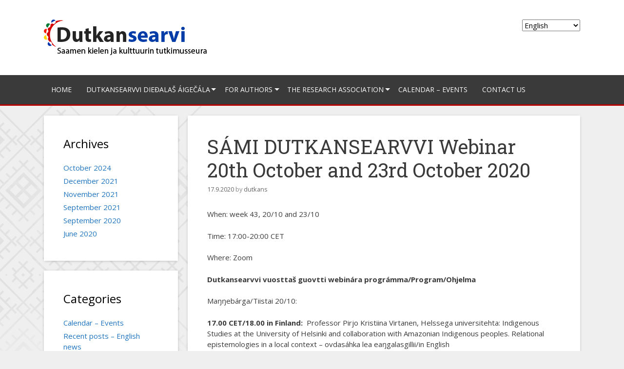

--- FILE ---
content_type: text/html; charset=UTF-8
request_url: https://www.dutkansearvi.fi/sami-dutkansearvvi-webinara-20-10-ja-23-10-copy-copy/
body_size: 14437
content:
<!DOCTYPE html>
<html lang="en-GB">
<head>
	<meta charset="UTF-8">
	<meta http-equiv="X-UA-Compatible" content="IE=edge" />
		<link rel="profile" href="http://gmpg.org/xfn/11">
	<link rel="pingback" href="https://www.dutkansearvi.fi/xmlrpc.php">
<link href='https://fonts.googleapis.com/css?family=Montserrat|Ubuntu|Roboto+Slab|Fjalla+One' rel='stylesheet' type='text/css'>
	<title>SÁMI DUTKANSEARVVI Webinar 20th October and 23rd October 2020 &#8211; Dutkansearvi</title>
<meta name='robots' content='max-image-preview:large' />
<link rel='dns-prefetch' href='//www.googletagmanager.com' />
<link rel='dns-prefetch' href='//fonts.googleapis.com' />
<link rel="alternate" type="application/rss+xml" title="Dutkansearvi &raquo; Feed" href="https://www.dutkansearvi.fi/en/feed/" />
<link rel="alternate" type="application/rss+xml" title="Dutkansearvi &raquo; Comments Feed" href="https://www.dutkansearvi.fi/en/comments/feed/" />
<link rel="alternate" title="oEmbed (JSON)" type="application/json+oembed" href="https://www.dutkansearvi.fi/wp-json/oembed/1.0/embed?url=https%3A%2F%2Fwww.dutkansearvi.fi%2Fsami-dutkansearvvi-webinara-20-10-ja-23-10-copy-copy%2F&#038;lang=en" />
<link rel="alternate" title="oEmbed (XML)" type="text/xml+oembed" href="https://www.dutkansearvi.fi/wp-json/oembed/1.0/embed?url=https%3A%2F%2Fwww.dutkansearvi.fi%2Fsami-dutkansearvvi-webinara-20-10-ja-23-10-copy-copy%2F&#038;format=xml&#038;lang=en" />
<style id='wp-img-auto-sizes-contain-inline-css' type='text/css'>
img:is([sizes=auto i],[sizes^="auto," i]){contain-intrinsic-size:3000px 1500px}
/*# sourceURL=wp-img-auto-sizes-contain-inline-css */
</style>
<link rel='stylesheet' id='generate-fonts-css' href='//fonts.googleapis.com/css?family=Open+Sans:300,300italic,regular,italic,600,600italic,700,700italic,800,800italic' type='text/css' media='all' />
<style id='wp-emoji-styles-inline-css' type='text/css'>

	img.wp-smiley, img.emoji {
		display: inline !important;
		border: none !important;
		box-shadow: none !important;
		height: 1em !important;
		width: 1em !important;
		margin: 0 0.07em !important;
		vertical-align: -0.1em !important;
		background: none !important;
		padding: 0 !important;
	}
/*# sourceURL=wp-emoji-styles-inline-css */
</style>
<style id='wp-block-library-inline-css' type='text/css'>
:root{--wp-block-synced-color:#7a00df;--wp-block-synced-color--rgb:122,0,223;--wp-bound-block-color:var(--wp-block-synced-color);--wp-editor-canvas-background:#ddd;--wp-admin-theme-color:#007cba;--wp-admin-theme-color--rgb:0,124,186;--wp-admin-theme-color-darker-10:#006ba1;--wp-admin-theme-color-darker-10--rgb:0,107,160.5;--wp-admin-theme-color-darker-20:#005a87;--wp-admin-theme-color-darker-20--rgb:0,90,135;--wp-admin-border-width-focus:2px}@media (min-resolution:192dpi){:root{--wp-admin-border-width-focus:1.5px}}.wp-element-button{cursor:pointer}:root .has-very-light-gray-background-color{background-color:#eee}:root .has-very-dark-gray-background-color{background-color:#313131}:root .has-very-light-gray-color{color:#eee}:root .has-very-dark-gray-color{color:#313131}:root .has-vivid-green-cyan-to-vivid-cyan-blue-gradient-background{background:linear-gradient(135deg,#00d084,#0693e3)}:root .has-purple-crush-gradient-background{background:linear-gradient(135deg,#34e2e4,#4721fb 50%,#ab1dfe)}:root .has-hazy-dawn-gradient-background{background:linear-gradient(135deg,#faaca8,#dad0ec)}:root .has-subdued-olive-gradient-background{background:linear-gradient(135deg,#fafae1,#67a671)}:root .has-atomic-cream-gradient-background{background:linear-gradient(135deg,#fdd79a,#004a59)}:root .has-nightshade-gradient-background{background:linear-gradient(135deg,#330968,#31cdcf)}:root .has-midnight-gradient-background{background:linear-gradient(135deg,#020381,#2874fc)}:root{--wp--preset--font-size--normal:16px;--wp--preset--font-size--huge:42px}.has-regular-font-size{font-size:1em}.has-larger-font-size{font-size:2.625em}.has-normal-font-size{font-size:var(--wp--preset--font-size--normal)}.has-huge-font-size{font-size:var(--wp--preset--font-size--huge)}.has-text-align-center{text-align:center}.has-text-align-left{text-align:left}.has-text-align-right{text-align:right}.has-fit-text{white-space:nowrap!important}#end-resizable-editor-section{display:none}.aligncenter{clear:both}.items-justified-left{justify-content:flex-start}.items-justified-center{justify-content:center}.items-justified-right{justify-content:flex-end}.items-justified-space-between{justify-content:space-between}.screen-reader-text{border:0;clip-path:inset(50%);height:1px;margin:-1px;overflow:hidden;padding:0;position:absolute;width:1px;word-wrap:normal!important}.screen-reader-text:focus{background-color:#ddd;clip-path:none;color:#444;display:block;font-size:1em;height:auto;left:5px;line-height:normal;padding:15px 23px 14px;text-decoration:none;top:5px;width:auto;z-index:100000}html :where(.has-border-color){border-style:solid}html :where([style*=border-top-color]){border-top-style:solid}html :where([style*=border-right-color]){border-right-style:solid}html :where([style*=border-bottom-color]){border-bottom-style:solid}html :where([style*=border-left-color]){border-left-style:solid}html :where([style*=border-width]){border-style:solid}html :where([style*=border-top-width]){border-top-style:solid}html :where([style*=border-right-width]){border-right-style:solid}html :where([style*=border-bottom-width]){border-bottom-style:solid}html :where([style*=border-left-width]){border-left-style:solid}html :where(img[class*=wp-image-]){height:auto;max-width:100%}:where(figure){margin:0 0 1em}html :where(.is-position-sticky){--wp-admin--admin-bar--position-offset:var(--wp-admin--admin-bar--height,0px)}@media screen and (max-width:600px){html :where(.is-position-sticky){--wp-admin--admin-bar--position-offset:0px}}

/*# sourceURL=wp-block-library-inline-css */
</style><style id='wp-block-paragraph-inline-css' type='text/css'>
.is-small-text{font-size:.875em}.is-regular-text{font-size:1em}.is-large-text{font-size:2.25em}.is-larger-text{font-size:3em}.has-drop-cap:not(:focus):first-letter{float:left;font-size:8.4em;font-style:normal;font-weight:100;line-height:.68;margin:.05em .1em 0 0;text-transform:uppercase}body.rtl .has-drop-cap:not(:focus):first-letter{float:none;margin-left:.1em}p.has-drop-cap.has-background{overflow:hidden}:root :where(p.has-background){padding:1.25em 2.375em}:where(p.has-text-color:not(.has-link-color)) a{color:inherit}p.has-text-align-left[style*="writing-mode:vertical-lr"],p.has-text-align-right[style*="writing-mode:vertical-rl"]{rotate:180deg}
/*# sourceURL=https://www.dutkansearvi.fi/wp-includes/blocks/paragraph/style.min.css */
</style>
<style id='global-styles-inline-css' type='text/css'>
:root{--wp--preset--aspect-ratio--square: 1;--wp--preset--aspect-ratio--4-3: 4/3;--wp--preset--aspect-ratio--3-4: 3/4;--wp--preset--aspect-ratio--3-2: 3/2;--wp--preset--aspect-ratio--2-3: 2/3;--wp--preset--aspect-ratio--16-9: 16/9;--wp--preset--aspect-ratio--9-16: 9/16;--wp--preset--color--black: #000000;--wp--preset--color--cyan-bluish-gray: #abb8c3;--wp--preset--color--white: #ffffff;--wp--preset--color--pale-pink: #f78da7;--wp--preset--color--vivid-red: #cf2e2e;--wp--preset--color--luminous-vivid-orange: #ff6900;--wp--preset--color--luminous-vivid-amber: #fcb900;--wp--preset--color--light-green-cyan: #7bdcb5;--wp--preset--color--vivid-green-cyan: #00d084;--wp--preset--color--pale-cyan-blue: #8ed1fc;--wp--preset--color--vivid-cyan-blue: #0693e3;--wp--preset--color--vivid-purple: #9b51e0;--wp--preset--gradient--vivid-cyan-blue-to-vivid-purple: linear-gradient(135deg,rgb(6,147,227) 0%,rgb(155,81,224) 100%);--wp--preset--gradient--light-green-cyan-to-vivid-green-cyan: linear-gradient(135deg,rgb(122,220,180) 0%,rgb(0,208,130) 100%);--wp--preset--gradient--luminous-vivid-amber-to-luminous-vivid-orange: linear-gradient(135deg,rgb(252,185,0) 0%,rgb(255,105,0) 100%);--wp--preset--gradient--luminous-vivid-orange-to-vivid-red: linear-gradient(135deg,rgb(255,105,0) 0%,rgb(207,46,46) 100%);--wp--preset--gradient--very-light-gray-to-cyan-bluish-gray: linear-gradient(135deg,rgb(238,238,238) 0%,rgb(169,184,195) 100%);--wp--preset--gradient--cool-to-warm-spectrum: linear-gradient(135deg,rgb(74,234,220) 0%,rgb(151,120,209) 20%,rgb(207,42,186) 40%,rgb(238,44,130) 60%,rgb(251,105,98) 80%,rgb(254,248,76) 100%);--wp--preset--gradient--blush-light-purple: linear-gradient(135deg,rgb(255,206,236) 0%,rgb(152,150,240) 100%);--wp--preset--gradient--blush-bordeaux: linear-gradient(135deg,rgb(254,205,165) 0%,rgb(254,45,45) 50%,rgb(107,0,62) 100%);--wp--preset--gradient--luminous-dusk: linear-gradient(135deg,rgb(255,203,112) 0%,rgb(199,81,192) 50%,rgb(65,88,208) 100%);--wp--preset--gradient--pale-ocean: linear-gradient(135deg,rgb(255,245,203) 0%,rgb(182,227,212) 50%,rgb(51,167,181) 100%);--wp--preset--gradient--electric-grass: linear-gradient(135deg,rgb(202,248,128) 0%,rgb(113,206,126) 100%);--wp--preset--gradient--midnight: linear-gradient(135deg,rgb(2,3,129) 0%,rgb(40,116,252) 100%);--wp--preset--font-size--small: 13px;--wp--preset--font-size--medium: 20px;--wp--preset--font-size--large: 36px;--wp--preset--font-size--x-large: 42px;--wp--preset--spacing--20: 0.44rem;--wp--preset--spacing--30: 0.67rem;--wp--preset--spacing--40: 1rem;--wp--preset--spacing--50: 1.5rem;--wp--preset--spacing--60: 2.25rem;--wp--preset--spacing--70: 3.38rem;--wp--preset--spacing--80: 5.06rem;--wp--preset--shadow--natural: 6px 6px 9px rgba(0, 0, 0, 0.2);--wp--preset--shadow--deep: 12px 12px 50px rgba(0, 0, 0, 0.4);--wp--preset--shadow--sharp: 6px 6px 0px rgba(0, 0, 0, 0.2);--wp--preset--shadow--outlined: 6px 6px 0px -3px rgb(255, 255, 255), 6px 6px rgb(0, 0, 0);--wp--preset--shadow--crisp: 6px 6px 0px rgb(0, 0, 0);}:where(.is-layout-flex){gap: 0.5em;}:where(.is-layout-grid){gap: 0.5em;}body .is-layout-flex{display: flex;}.is-layout-flex{flex-wrap: wrap;align-items: center;}.is-layout-flex > :is(*, div){margin: 0;}body .is-layout-grid{display: grid;}.is-layout-grid > :is(*, div){margin: 0;}:where(.wp-block-columns.is-layout-flex){gap: 2em;}:where(.wp-block-columns.is-layout-grid){gap: 2em;}:where(.wp-block-post-template.is-layout-flex){gap: 1.25em;}:where(.wp-block-post-template.is-layout-grid){gap: 1.25em;}.has-black-color{color: var(--wp--preset--color--black) !important;}.has-cyan-bluish-gray-color{color: var(--wp--preset--color--cyan-bluish-gray) !important;}.has-white-color{color: var(--wp--preset--color--white) !important;}.has-pale-pink-color{color: var(--wp--preset--color--pale-pink) !important;}.has-vivid-red-color{color: var(--wp--preset--color--vivid-red) !important;}.has-luminous-vivid-orange-color{color: var(--wp--preset--color--luminous-vivid-orange) !important;}.has-luminous-vivid-amber-color{color: var(--wp--preset--color--luminous-vivid-amber) !important;}.has-light-green-cyan-color{color: var(--wp--preset--color--light-green-cyan) !important;}.has-vivid-green-cyan-color{color: var(--wp--preset--color--vivid-green-cyan) !important;}.has-pale-cyan-blue-color{color: var(--wp--preset--color--pale-cyan-blue) !important;}.has-vivid-cyan-blue-color{color: var(--wp--preset--color--vivid-cyan-blue) !important;}.has-vivid-purple-color{color: var(--wp--preset--color--vivid-purple) !important;}.has-black-background-color{background-color: var(--wp--preset--color--black) !important;}.has-cyan-bluish-gray-background-color{background-color: var(--wp--preset--color--cyan-bluish-gray) !important;}.has-white-background-color{background-color: var(--wp--preset--color--white) !important;}.has-pale-pink-background-color{background-color: var(--wp--preset--color--pale-pink) !important;}.has-vivid-red-background-color{background-color: var(--wp--preset--color--vivid-red) !important;}.has-luminous-vivid-orange-background-color{background-color: var(--wp--preset--color--luminous-vivid-orange) !important;}.has-luminous-vivid-amber-background-color{background-color: var(--wp--preset--color--luminous-vivid-amber) !important;}.has-light-green-cyan-background-color{background-color: var(--wp--preset--color--light-green-cyan) !important;}.has-vivid-green-cyan-background-color{background-color: var(--wp--preset--color--vivid-green-cyan) !important;}.has-pale-cyan-blue-background-color{background-color: var(--wp--preset--color--pale-cyan-blue) !important;}.has-vivid-cyan-blue-background-color{background-color: var(--wp--preset--color--vivid-cyan-blue) !important;}.has-vivid-purple-background-color{background-color: var(--wp--preset--color--vivid-purple) !important;}.has-black-border-color{border-color: var(--wp--preset--color--black) !important;}.has-cyan-bluish-gray-border-color{border-color: var(--wp--preset--color--cyan-bluish-gray) !important;}.has-white-border-color{border-color: var(--wp--preset--color--white) !important;}.has-pale-pink-border-color{border-color: var(--wp--preset--color--pale-pink) !important;}.has-vivid-red-border-color{border-color: var(--wp--preset--color--vivid-red) !important;}.has-luminous-vivid-orange-border-color{border-color: var(--wp--preset--color--luminous-vivid-orange) !important;}.has-luminous-vivid-amber-border-color{border-color: var(--wp--preset--color--luminous-vivid-amber) !important;}.has-light-green-cyan-border-color{border-color: var(--wp--preset--color--light-green-cyan) !important;}.has-vivid-green-cyan-border-color{border-color: var(--wp--preset--color--vivid-green-cyan) !important;}.has-pale-cyan-blue-border-color{border-color: var(--wp--preset--color--pale-cyan-blue) !important;}.has-vivid-cyan-blue-border-color{border-color: var(--wp--preset--color--vivid-cyan-blue) !important;}.has-vivid-purple-border-color{border-color: var(--wp--preset--color--vivid-purple) !important;}.has-vivid-cyan-blue-to-vivid-purple-gradient-background{background: var(--wp--preset--gradient--vivid-cyan-blue-to-vivid-purple) !important;}.has-light-green-cyan-to-vivid-green-cyan-gradient-background{background: var(--wp--preset--gradient--light-green-cyan-to-vivid-green-cyan) !important;}.has-luminous-vivid-amber-to-luminous-vivid-orange-gradient-background{background: var(--wp--preset--gradient--luminous-vivid-amber-to-luminous-vivid-orange) !important;}.has-luminous-vivid-orange-to-vivid-red-gradient-background{background: var(--wp--preset--gradient--luminous-vivid-orange-to-vivid-red) !important;}.has-very-light-gray-to-cyan-bluish-gray-gradient-background{background: var(--wp--preset--gradient--very-light-gray-to-cyan-bluish-gray) !important;}.has-cool-to-warm-spectrum-gradient-background{background: var(--wp--preset--gradient--cool-to-warm-spectrum) !important;}.has-blush-light-purple-gradient-background{background: var(--wp--preset--gradient--blush-light-purple) !important;}.has-blush-bordeaux-gradient-background{background: var(--wp--preset--gradient--blush-bordeaux) !important;}.has-luminous-dusk-gradient-background{background: var(--wp--preset--gradient--luminous-dusk) !important;}.has-pale-ocean-gradient-background{background: var(--wp--preset--gradient--pale-ocean) !important;}.has-electric-grass-gradient-background{background: var(--wp--preset--gradient--electric-grass) !important;}.has-midnight-gradient-background{background: var(--wp--preset--gradient--midnight) !important;}.has-small-font-size{font-size: var(--wp--preset--font-size--small) !important;}.has-medium-font-size{font-size: var(--wp--preset--font-size--medium) !important;}.has-large-font-size{font-size: var(--wp--preset--font-size--large) !important;}.has-x-large-font-size{font-size: var(--wp--preset--font-size--x-large) !important;}
/*# sourceURL=global-styles-inline-css */
</style>

<style id='classic-theme-styles-inline-css' type='text/css'>
/*! This file is auto-generated */
.wp-block-button__link{color:#fff;background-color:#32373c;border-radius:9999px;box-shadow:none;text-decoration:none;padding:calc(.667em + 2px) calc(1.333em + 2px);font-size:1.125em}.wp-block-file__button{background:#32373c;color:#fff;text-decoration:none}
/*# sourceURL=/wp-includes/css/classic-themes.min.css */
</style>
<link rel='stylesheet' id='sp-news-public-css' href='https://www.dutkansearvi.fi/wp-content/plugins/sp-news-and-widget/assets/css/wpnw-public.css?ver=1.0.1443172289' type='text/css' media='all' />
<link rel='stylesheet' id='uab-frontend-style-css' href='https://www.dutkansearvi.fi/wp-content/plugins/ultimate-author-box-lite/css/frontend.css?ver=1.0.1443172289' type='text/css' media='all' />
<link rel='stylesheet' id='uab-frontend-responsive-style-css' href='https://www.dutkansearvi.fi/wp-content/plugins/ultimate-author-box-lite/css/uab-responsive.css?ver=1.0.1443172289' type='text/css' media='all' />
<link rel='stylesheet' id='uab-fontawesome-css' href='https://www.dutkansearvi.fi/wp-content/plugins/ultimate-author-box-lite/css/font-awesome.min.css?ver=1.0.1443172289' type='text/css' media='all' />
<link rel='stylesheet' id='google-fonts-css' href='//fonts.googleapis.com/css?family=Amatic+SC%7CMerriweather%7CRoboto+Slab%7CMontserrat%7CLato%7CItalianno%7CPT+Sans%7CPT+Sans+Narrow%7CRaleway%7CCrafty+Girls%7CRoboto%7COpen+Sans%7CSchoolbell%7CGreat+Vibes%7CDroid+Sans%7CPoppins%7COswald%7CVarela+Round%7CRoboto+Condensed%7CFira+Sans%7CLora%7CSignika%7CCabin%7CArimo%7CDroid+Serif%7CArvo%7CRubik&#038;ver=6.9' type='text/css' media='all' />
<link rel='stylesheet' id='megamenu-css' href='https://www.dutkansearvi.fi/wp-content/uploads/maxmegamenu/style_en_gb.css?ver=1.0.1443172289' type='text/css' media='all' />
<link rel='stylesheet' id='dashicons-css' href='https://www.dutkansearvi.fi/wp-includes/css/dashicons.min.css?ver=1.0.1443172289' type='text/css' media='all' />
<link rel='stylesheet' id='chld_thm_cfg_parent-css' href='https://www.dutkansearvi.fi/wp-content/themes/generatepress/style.css?ver=1.0.1443172289' type='text/css' media='all' />
<link rel='stylesheet' id='generate-style-grid-css' href='https://www.dutkansearvi.fi/wp-content/themes/generatepress/css/unsemantic-grid.min.css?ver=1.0.1443172289' type='text/css' media='all' />
<link rel='stylesheet' id='generate-style-css' href='https://www.dutkansearvi.fi/wp-content/themes/generatepress/style.css?ver=1.0.1443172289' type='text/css' media='all' />
<style id='generate-style-inline-css' type='text/css'>
body {background-color: #efefef; color: #3a3a3a; }a, a:visited {color: #1e73be; text-decoration: none; }a:hover, a:focus, a:active {color: #000000; }body .grid-container {max-width: 1100px; }
body, button, input, select, textarea {font-family: "Open Sans", sans-serif; font-weight: normal; text-transform: none; font-size: 15px; }.main-title {font-family: inherit; font-weight: bold; text-transform: none; font-size: 45px; }.site-description {font-family: inherit; font-weight: normal; text-transform: none; font-size: 15px; }.main-navigation a, .menu-toggle {font-family: inherit; font-weight: normal; text-transform: none; font-size: 15px; }.main-navigation .main-nav ul ul li a {font-size: 14px; }.widget-title {font-family: inherit; font-weight: normal; text-transform: none; font-size: 20px; }.sidebar .widget, .footer-widgets .widget {font-size: 17px; }h1 {font-family: inherit; font-weight: 300; text-transform: none; font-size: 40px; }h2 {font-family: inherit; font-weight: 300; text-transform: none; font-size: 30px; }h3 {font-family: inherit; font-weight: normal; text-transform: none; font-size: 20px; }
.site-header {background-color: #FFFFFF; color: #3a3a3a; }.site-header a,.site-header a:visited {color: #3a3a3a; }.main-title a,.main-title a:hover,.main-title a:visited {color: #222222; }.site-description {color: #999999; }.main-navigation,  .main-navigation ul ul {background-color: #222222; }.navigation-search input[type="search"],.navigation-search input[type="search"]:active {color: #3f3f3f; background-color: #3f3f3f; }.navigation-search input[type="search"]:focus {color: #FFFFFF; background-color: #3f3f3f; }.main-navigation ul ul {background-color: #3f3f3f; }.main-navigation .main-nav ul li a,.menu-toggle {color: #FFFFFF; }button.menu-toggle:hover,button.menu-toggle:active,button.menu-toggle:focus {color: #FFFFFF; }.main-navigation .main-nav ul ul li a {color: #FFFFFF; }.main-navigation .main-nav ul li > a:hover, .main-navigation .main-nav ul li.sfHover > a {color: #FFFFFF; background-color: #3f3f3f; }.main-navigation .main-nav ul ul li > a:hover, .main-navigation .main-nav ul ul li.sfHover > a {color: #FFFFFF; background-color: #4f4f4f; }.main-navigation .main-nav ul .current-menu-item > a, .main-navigation .main-nav ul .current-menu-parent > a, .main-navigation .main-nav ul .current-menu-ancestor > a, .main-navigation .main-nav ul .current_page_item > a, .main-navigation .main-nav ul .current_page_parent > a, .main-navigation .main-nav ul .current_page_ancestor > a {color: #FFFFFF; background-color: #3f3f3f; }.main-navigation .main-nav ul .current-menu-item > a:hover, .main-navigation .main-nav ul .current-menu-parent > a:hover, .main-navigation .main-nav ul .current-menu-ancestor > a:hover, .main-navigation .main-nav ul .current_page_item > a:hover, .main-navigation .main-nav ul .current_page_parent > a:hover, .main-navigation .main-nav ul .current_page_ancestor > a:hover, .main-navigation .main-nav ul .current-menu-item.sfHover > a, .main-navigation .main-nav ul .current-menu-parent.sfHover > a, .main-navigation .main-nav ul .current-menu-ancestor.sfHover > a, .main-navigation .main-nav ul .current_page_item.sfHover > a, .main-navigation .main-nav ul .current_page_parent.sfHover > a, .main-navigation .main-nav ul .current_page_ancestor.sfHover > a {color: #FFFFFF; background-color: #3f3f3f; }.main-navigation .main-nav ul ul .current-menu-item > a, .main-navigation .main-nav ul ul .current-menu-parent > a, .main-navigation .main-nav ul ul .current-menu-ancestor > a, .main-navigation .main-nav ul ul .current_page_item > a, .main-navigation .main-nav ul ul .current_page_parent > a, .main-navigation .main-nav ul ul .current_page_ancestor > a {color: #FFFFFF; background-color: #4f4f4f; }.main-navigation .main-nav ul ul .current-menu-item > a:hover, .main-navigation .main-nav ul ul .current-menu-parent > a:hover, .main-navigation .main-nav ul ul .current-menu-ancestor > a:hover, .main-navigation .main-nav ul ul .current_page_item > a:hover, .main-navigation .main-nav ul ul .current_page_parent > a:hover, .main-navigation .main-nav ul ul .current_page_ancestor > a:hover,.main-navigation .main-nav ul ul .current-menu-item.sfHover > a, .main-navigation .main-nav ul ul .current-menu-parent.sfHover > a, .main-navigation .main-nav ul ul .current-menu-ancestor.sfHover > a, .main-navigation .main-nav ul ul .current_page_item.sfHover > a, .main-navigation .main-nav ul ul .current_page_parent.sfHover > a, .main-navigation .main-nav ul ul .current_page_ancestor.sfHover > a {color: #FFFFFF; background-color: #4f4f4f; }.inside-article, .comments-area, .page-header,.one-container .container,.paging-navigation,.inside-page-header {background-color: #FFFFFF; }.entry-meta {color: #888888; }.entry-meta a, .entry-meta a:visited {color: #666666; }.entry-meta a:hover {color: #1E73BE; }.sidebar .widget {background-color: #FFFFFF; }.sidebar .widget .widget-title {color: #000000; }.footer-widgets {background-color: #FFFFFF; }.footer-widgets a, .footer-widgets a:visited {color: #1e73be; }.footer-widgets a:hover {color: #000000; }.footer-widgets .widget-title {color: #000000; }.site-info {background-color: #222222; color: #ffffff; }.site-info a, .site-info a:visited {color: #ffffff; }.site-info a:hover {color: #606060; }input[type="text"], input[type="email"], input[type="url"], input[type="password"], input[type="search"], textarea {background-color: #FAFAFA; border-color: #CCCCCC; color: #666666; }input[type="text"]:focus, input[type="email"]:focus, input[type="url"]:focus, input[type="password"]:focus, input[type="search"]:focus, textarea:focus {background-color: #FFFFFF; color: #666666; border-color: #BFBFBF; }button, html input[type="button"], input[type="reset"], input[type="submit"],.button,.button:visited {background-color: #666666; color: #FFFFFF; }button:hover, html input[type="button"]:hover, input[type="reset"]:hover, input[type="submit"]:hover,.button:hover,button:focus, html input[type="button"]:focus, input[type="reset"]:focus, input[type="submit"]:focus,.button:focus,button:active, html input[type="button"]:active, input[type="reset"]:active, input[type="submit"]:active,.button:active {background-color: #3F3F3F; color: #FFFFFF; }
.inside-header {padding-top: 40px; padding-right: 40px; padding-bottom: 40px; padding-left: 40px; }.separate-containers .inside-article, .separate-containers .comments-area, .separate-containers .page-header, .separate-containers .paging-navigation, .one-container .site-content {padding-top: 40px; padding-right: 40px; padding-bottom: 40px; padding-left: 40px; }.ignore-x-spacing {margin-right: -40px; margin-bottom: 40px; margin-left: -40px; }.ignore-xy-spacing {margin-top: -40px; margin-right: -40px; margin-bottom: 40px; margin-left: -40px; }.main-navigation .main-nav ul li a,			.menu-toggle,			.menu-toggle .search-item a,			.menu-toggle .search-item-disabled a {padding-left: 20px; padding-right: 20px; line-height: 60px; }.nav-float-right .main-navigation .main-nav ul li a {line-height: 60px; }.main-navigation .main-nav ul ul li a {padding-left: 20px; padding-right: 20px; padding-top: 10px; padding-bottom: 10px; }.main-navigation ul ul {top: 60px; }.navigation-search {height: 60px; line-height: 0px; }.navigation-search input {height: 60px; line-height: 0px; }.separate-containers .widget-area .widget {padding-top: 40px; padding-right: 40px; padding-bottom: 40px; padding-left: 40px; }.footer-widgets {padding-top: 40px; padding-right: 0px; padding-bottom: 40px; padding-left: 0px; }.site-info {padding-top: 20px; padding-right: 0px; padding-bottom: 20px; padding-left: 0px; }.right-sidebar.separate-containers .site-main {margin-top: 20px; margin-right: 20px; margin-bottom: 20px; margin-left: 0px; padding: 0px; }.left-sidebar.separate-containers .site-main {margin-top: 20px; margin-right: 0px; margin-bottom: 20px; margin-left: 20px; padding: 0px; }.both-sidebars.separate-containers .site-main {margin: 20px; padding: 0px; }.both-right.separate-containers .site-main {margin-top: 20px; margin-right: 20px; margin-bottom: 20px; margin-left: 0px; padding: 0px; }.separate-containers .site-main {margin-top: 20px; margin-bottom: 20px; padding: 0px; }.separate-containers .page-header-image, .separate-containers .page-header-content, .separate-containers .page-header-image-single, .separate-containers .page-header-content-single {margin-top: 20px; }.both-left.separate-containers .site-main {margin-top: 20px; margin-right: 0px; margin-bottom: 20px; margin-left: 20px; padding: 0px; }.separate-containers .inside-right-sidebar, .inside-left-sidebar {margin-top: 20px; margin-bottom: 20px; padding-top: 0px; padding-bottom: 0px; }.separate-containers .widget, .separate-containers .hentry, .separate-containers .page-header, .widget-area .main-navigation {margin-bottom: 20px; }.both-left.separate-containers .inside-left-sidebar {margin-right: 10px; padding-right: 0px; }.both-left.separate-containers .inside-right-sidebar {margin-left: 10px; padding-left: 0px; }.both-right.separate-containers .inside-left-sidebar {margin-right: 10px; padding-right: 0px; }.both-right.separate-containers .inside-right-sidebar {margin-left: 10px; padding-left: 0px; }
/*# sourceURL=generate-style-inline-css */
</style>
<link rel='stylesheet' id='generate-mobile-style-css' href='https://www.dutkansearvi.fi/wp-content/themes/generatepress/css/mobile.css?ver=1.0.1443172289' type='text/css' media='all' />
<link rel='stylesheet' id='generate-child-css' href='https://www.dutkansearvi.fi/wp-content/themes/dutkansearvi/style.css?ver=1.0.1443172289' type='text/css' media='all' />
<link rel='stylesheet' id='superfish-css' href='https://www.dutkansearvi.fi/wp-content/themes/generatepress/css/superfish.css?ver=1.0.1443172289' type='text/css' media='all' />
<link rel='stylesheet' id='fontawesome-css' href='https://www.dutkansearvi.fi/wp-content/themes/generatepress/css/font-awesome.min.css?ver=1.0.1443172289' type='text/css' media='all' />
<script type="text/javascript" src="https://www.dutkansearvi.fi/wp-includes/js/jquery/jquery.min.js?ver=3.7.1" id="jquery-core-js"></script>
<script type="text/javascript" src="https://www.dutkansearvi.fi/wp-includes/js/jquery/jquery-migrate.min.js?ver=3.4.1" id="jquery-migrate-js"></script>
<script type="text/javascript" src="https://www.dutkansearvi.fi/wp-content/plugins/ultimate-author-box-lite/js/frontend.js?ver=1.1.4" id="uab-frontend-script-js"></script>

<!-- Google tag (gtag.js) snippet added by Site Kit -->
<!-- Google Analytics snippet added by Site Kit -->
<script type="text/javascript" src="https://www.googletagmanager.com/gtag/js?id=GT-WKPDW3H" id="google_gtagjs-js" async></script>
<script type="text/javascript" id="google_gtagjs-js-after">
/* <![CDATA[ */
window.dataLayer = window.dataLayer || [];function gtag(){dataLayer.push(arguments);}
gtag("set","linker",{"domains":["www.dutkansearvi.fi"]});
gtag("js", new Date());
gtag("set", "developer_id.dZTNiMT", true);
gtag("config", "GT-WKPDW3H");
//# sourceURL=google_gtagjs-js-after
/* ]]> */
</script>
<link rel="https://api.w.org/" href="https://www.dutkansearvi.fi/wp-json/" /><link rel="alternate" title="JSON" type="application/json" href="https://www.dutkansearvi.fi/wp-json/wp/v2/posts/1701" /><link rel="EditURI" type="application/rsd+xml" title="RSD" href="https://www.dutkansearvi.fi/xmlrpc.php?rsd" />
<meta name="generator" content="WordPress 6.9" />
<link rel="canonical" href="https://www.dutkansearvi.fi/sami-dutkansearvvi-webinara-20-10-ja-23-10-copy-copy/" />
<link rel='shortlink' href='https://www.dutkansearvi.fi/?p=1701' />
<style>
		#category-posts-11-internal ul {padding: 0;}
#category-posts-11-internal .cat-post-item img {max-width: initial; max-height: initial; margin: initial;}
#category-posts-11-internal .cat-post-author {margin-bottom: 0;}
#category-posts-11-internal .cat-post-thumbnail {margin: 5px 10px 5px 0;}
#category-posts-11-internal .cat-post-item:before {content: ""; clear: both;}
#category-posts-11-internal .cat-post-excerpt-more {display: inline-block;}
#category-posts-11-internal .cat-post-item {list-style: none; margin: 3px 0 10px; padding: 3px 0;}
#category-posts-11-internal .cat-post-current .cat-post-title {font-weight: bold; text-transform: uppercase;}
#category-posts-11-internal [class*=cat-post-tax] {font-size: 0.85em;}
#category-posts-11-internal [class*=cat-post-tax] * {display:inline-block;}
#category-posts-11-internal .cat-post-item:after {content: ""; display: table;	clear: both;}
#category-posts-11-internal .cat-post-item .cat-post-title {overflow: hidden;text-overflow: ellipsis;white-space: initial;display: -webkit-box;-webkit-line-clamp: 2;-webkit-box-orient: vertical;padding-bottom: 0 !important;}
#category-posts-11-internal .cpwp-wrap-text p {display: inline;}
#category-posts-11-internal .cat-post-item .cpwp-wrap-text {overflow: hidden;text-overflow: ellipsis;white-space: initial;display: -webkit-box;-webkit-line-clamp: 0;-webkit-box-orient: vertical;padding-bottom: 0 !important;}
#category-posts-11-internal p.cpwp-excerpt-text {min-width: 120px;}
#category-posts-11-internal .cat-post-item:after {content: ""; display: table;	clear: both;}
#category-posts-11-internal .cat-post-thumbnail {display:block; float:left; margin:5px 10px 5px 0;}
#category-posts-11-internal .cat-post-crop {overflow:hidden;display:block;}
#category-posts-11-internal p {margin:5px 0 0 0}
#category-posts-11-internal li > div {margin:5px 0 0 0; clear:both;}
#category-posts-11-internal .dashicons {vertical-align:middle;}
#category-posts-12-internal ul {padding: 0;}
#category-posts-12-internal .cat-post-item img {max-width: initial; max-height: initial; margin: initial;}
#category-posts-12-internal .cat-post-author {margin-bottom: 0;}
#category-posts-12-internal .cat-post-thumbnail {margin: 5px 10px 5px 0;}
#category-posts-12-internal .cat-post-item:before {content: ""; clear: both;}
#category-posts-12-internal .cat-post-excerpt-more {display: inline-block;}
#category-posts-12-internal .cat-post-item {list-style: none; margin: 3px 0 10px; padding: 3px 0;}
#category-posts-12-internal .cat-post-current .cat-post-title {font-weight: bold; text-transform: uppercase;}
#category-posts-12-internal [class*=cat-post-tax] {font-size: 0.85em;}
#category-posts-12-internal [class*=cat-post-tax] * {display:inline-block;}
#category-posts-12-internal .cat-post-item:after {content: ""; display: table;	clear: both;}
#category-posts-12-internal .cat-post-item .cat-post-title {overflow: hidden;text-overflow: ellipsis;white-space: initial;display: -webkit-box;-webkit-line-clamp: 2;-webkit-box-orient: vertical;padding-bottom: 0 !important;}
#category-posts-12-internal .cat-post-item:after {content: ""; display: table;	clear: both;}
#category-posts-12-internal .cat-post-thumbnail {display:block; float:left; margin:5px 10px 5px 0;}
#category-posts-12-internal .cat-post-crop {overflow:hidden;display:block;}
#category-posts-12-internal p {margin:5px 0 0 0}
#category-posts-12-internal li > div {margin:5px 0 0 0; clear:both;}
#category-posts-12-internal .dashicons {vertical-align:middle;}
#category-posts-12-internal .cat-post-thumbnail .cat-post-crop img {height: 150px;}
#category-posts-12-internal .cat-post-thumbnail .cat-post-crop img {width: 150px;}
#category-posts-12-internal .cat-post-thumbnail .cat-post-crop img {object-fit: cover; max-width: 100%; display: block;}
#category-posts-12-internal .cat-post-thumbnail .cat-post-crop-not-supported img {width: 100%;}
#category-posts-12-internal .cat-post-thumbnail {max-width:100%;}
#category-posts-12-internal .cat-post-item img {margin: initial;}
</style>
		<meta name="generator" content="Site Kit by Google 1.168.0" /><meta name="viewport" content="width=device-width, initial-scale=1">	<!--[if lt IE 9]>
		<link rel="stylesheet" href="https://www.dutkansearvi.fi/wp-content/themes/generatepress/css/ie.min.css" />
		<script src="https://www.dutkansearvi.fi/wp-content/themes/generatepress/js/html5shiv.js"></script>
	<![endif]-->

<!-- Dynamic Widgets by QURL loaded - http://www.dynamic-widgets.com //-->
		<style type="text/css" id="wp-custom-css">
			h1.entry-title {word-break:normal !important;}		</style>
		<style type="text/css">/** Mega Menu CSS: fs **/</style>
</head>

<body itemtype="http://schema.org/WebPage" itemscope="itemscope" class="wp-singular post-template-default single single-post postid-1701 single-format-standard wp-theme-generatepress wp-child-theme-dutkansearvi left-sidebar nav-below-header fluid-header separate-containers active-footer-widgets-2  nav-aligned-left header-aligned-left group-blog">
		<a class="screen-reader-text skip-link" href="#content" title="Skip to content">Skip to content</a>
	<header itemtype="http://schema.org/WPHeader" itemscope="itemscope" id="masthead" role="banner" class="site-header">
		<div class="inside-header grid-container grid-parent">
								<div class="header-widget">
			<aside id="polylang-2" class="widget inner-padding widget_polylang"><label class="screen-reader-text" for="lang_choice_polylang-2">Choose a language</label><select name="lang_choice_polylang-2" id="lang_choice_polylang-2" class="pll-switcher-select">
	<option value="https://www.dutkansearvi.fi/etusivu/" lang="fi" data-lang="{&quot;id&quot;:0,&quot;name&quot;:&quot;Suomi&quot;,&quot;slug&quot;:&quot;fi&quot;,&quot;dir&quot;:0}">Suomi</option>
	<option value="https://www.dutkansearvi.fi/ovdasiidu/" lang="sa-PS" data-lang="{&quot;id&quot;:0,&quot;name&quot;:&quot;Pohjoissaame&quot;,&quot;slug&quot;:&quot;ps&quot;,&quot;dir&quot;:0}">Pohjoissaame</option>
	<option value="https://www.dutkansearvi.fi/etusivu_is/" lang="sa-IS" data-lang="{&quot;id&quot;:0,&quot;name&quot;:&quot;Anar\u00e2\u0161kiel\u00e2n&quot;,&quot;slug&quot;:&quot;is&quot;,&quot;dir&quot;:0}">Anarâškielân</option>
	<option value="https://www.dutkansearvi.fi/etusivu-2/" lang="sa-ks" data-lang="{&quot;id&quot;:0,&quot;name&quot;:&quot;S\u00e4\u00e4\u02cam\u01e9i\u00f5ll&quot;,&quot;slug&quot;:&quot;ks&quot;,&quot;dir&quot;:0}">Sääˊmǩiõll</option>
	<option value="https://www.dutkansearvi.fi/sami-dutkansearvvi-webinara-20-10-ja-23-10-copy-copy/" lang="en-GB" selected='selected' data-lang="{&quot;id&quot;:0,&quot;name&quot;:&quot;English&quot;,&quot;slug&quot;:&quot;en&quot;,&quot;dir&quot;:0}">English</option>

</select>
<script type="text/javascript">
					document.getElementById( "lang_choice_polylang-2" ).addEventListener( "change", function ( event ) { location.href = event.currentTarget.value; } )
				</script></aside>		</div>
			<div class="site-logo">
			<a href="https://www.dutkansearvi.fi/home/" title="Dutkansearvi" rel="home"><img class="header-image" src="http://dutkansearvi.fi/wp-content/uploads/2015/12/logo_dudkan1.png" alt="Dutkansearvi" title="Dutkansearvi" /></a>
		</div>
						</div><!-- .inside-header -->
	</header><!-- #masthead -->
		<nav itemtype="http://schema.org/SiteNavigationElement" itemscope="itemscope" id="site-navigation" role="navigation" class="main-navigation">
		<div class="inside-navigation grid-container grid-parent">
						<button class="menu-toggle" aria-controls="primary-menu" aria-expanded="false">
								<span class="mobile-menu">Menu</span>
			</button>
			<div class="main-nav"><ul id="menu-english" class=" menu sf-menu"><li id="menu-item-1367" class="menu-item menu-item-type-post_type menu-item-object-page menu-item-home menu-item-1367"><a href="https://www.dutkansearvi.fi/home/">Home</a></li>
<li id="menu-item-1350" class="menu-item menu-item-type-post_type menu-item-object-page menu-item-has-children menu-item-1350"><a href="https://www.dutkansearvi.fi/dutkansearvvi-diedalas-aigecala-2/">Dutkansearvvi dieđalaš áigečála</a>
<ul class="sub-menu">
	<li id="menu-item-2789" class="menu-item menu-item-type-post_type menu-item-object-page menu-item-2789"><a href="https://www.dutkansearvi.fi/volume-9-issue-2-2025-en/">Volume 9 / Issue 2 (2025)</a></li>
	<li id="menu-item-2665" class="menu-item menu-item-type-post_type menu-item-object-page menu-item-2665"><a href="https://www.dutkansearvi.fi/volume-9-issue-1-2025-en/">Volume 9 / Issue 1 (2025)</a></li>
	<li id="menu-item-2487" class="menu-item menu-item-type-post_type menu-item-object-page menu-item-2487"><a href="https://www.dutkansearvi.fi/volume-8-issue-1-2024-en/">Volume 8 / Issue 1 (2024)</a></li>
	<li id="menu-item-2313" class="menu-item menu-item-type-post_type menu-item-object-page menu-item-2313"><a href="https://www.dutkansearvi.fi/volume-7-issue-1-2023-en/">Volume 7 / Issue 1 (2023)</a></li>
	<li id="menu-item-2220" class="menu-item menu-item-type-post_type menu-item-object-page menu-item-2220"><a href="https://www.dutkansearvi.fi/volume-6-issue-2-2022-en/">Volume 6 / Issue 2 (2022)</a></li>
	<li id="menu-item-2121" class="menu-item menu-item-type-post_type menu-item-object-page menu-item-2121"><a href="https://www.dutkansearvi.fi/volume-6-issue-1-en/">Volume 6 / Issue 1 (2022)</a></li>
	<li id="menu-item-2039" class="menu-item menu-item-type-post_type menu-item-object-page menu-item-2039"><a href="https://www.dutkansearvi.fi/volume-5-issue-1-en/">Volume 5 / Issue 1 (2021)</a></li>
	<li id="menu-item-1744" class="menu-item menu-item-type-post_type menu-item-object-page menu-item-1744"><a href="https://www.dutkansearvi.fi/volume-4-issue-1-en/">Volume 4 / Issue 1 (2020)</a></li>
	<li id="menu-item-1353" class="menu-item menu-item-type-post_type menu-item-object-page menu-item-1353"><a href="https://www.dutkansearvi.fi/volume-3-issue-2-en/">Volume 3 / Issue 2 (2019)</a></li>
	<li id="menu-item-1352" class="menu-item menu-item-type-post_type menu-item-object-page menu-item-1352"><a href="https://www.dutkansearvi.fi/volume-3-issue-1-en/">Volume 3 / Issue 1 (2019)</a></li>
	<li id="menu-item-1427" class="menu-item menu-item-type-post_type menu-item-object-page menu-item-1427"><a href="https://www.dutkansearvi.fi/volume-2-issue-2-en/">Volume 2 / Issue 2 (2018)</a></li>
	<li id="menu-item-1471" class="menu-item menu-item-type-post_type menu-item-object-page menu-item-1471"><a href="https://www.dutkansearvi.fi/volume-2-issue-1-en/">Volume 2 / Issue 1 (2018)</a></li>
	<li id="menu-item-1653" class="menu-item menu-item-type-post_type menu-item-object-page menu-item-1653"><a href="https://www.dutkansearvi.fi/volume-1-issue-1-en/">Volume 1 / Issue 1 (2017)</a></li>
</ul>
</li>
<li id="menu-item-1426" class="menu-item menu-item-type-post_type menu-item-object-page menu-item-has-children menu-item-1426"><a href="https://www.dutkansearvi.fi/for-authors/">For Authors</a>
<ul class="sub-menu">
	<li id="menu-item-1822" class="menu-item menu-item-type-post_type menu-item-object-page menu-item-1822"><a href="https://www.dutkansearvi.fi/editorial-board/">Editorial board</a></li>
</ul>
</li>
<li id="menu-item-1351" class="menu-item menu-item-type-post_type menu-item-object-page menu-item-has-children menu-item-1351"><a href="https://www.dutkansearvi.fi/research-association/">The Research Association</a>
<ul class="sub-menu">
	<li id="menu-item-1521" class="menu-item menu-item-type-post_type menu-item-object-page menu-item-1521"><a href="https://www.dutkansearvi.fi/board-members/">Board Members</a></li>
	<li id="menu-item-1524" class="menu-item menu-item-type-post_type menu-item-object-page menu-item-1524"><a href="https://www.dutkansearvi.fi/toimintaa/">Lyhyesti Dutkansearvin toiminnasta</a></li>
</ul>
</li>
<li id="menu-item-2006" class="menu-item menu-item-type-taxonomy menu-item-object-category menu-item-2006"><a href="https://www.dutkansearvi.fi/category/all-events/">Calendar &#8211; Events</a></li>
<li id="menu-item-1373" class="menu-item menu-item-type-post_type menu-item-object-page menu-item-1373"><a href="https://www.dutkansearvi.fi/contact-us/">Contact us</a></li>
</ul></div>		</div><!-- .inside-navigation -->
	</nav><!-- #site-navigation -->
	
	
	
	
	

	
	<div id="banneri_tausta"><div id="page" class="hfeed site grid-container container grid-parent">
		<div id="content" class="site-content">
			</div>
	<div id="primary" class="content-area grid-parent push-25 grid-75 tablet-push-25 tablet-grid-75" itemprop="mainContentOfPage">
		<main id="main" class="site-main" itemtype="http://schema.org/Blog" itemscope="itemscope" role="main">
				
			
<article id="post-1701" class="post-1701 post type-post status-publish format-standard hentry category-newseng" itemprop="blogPost" itemtype="http://schema.org/BlogPosting" itemscope="itemscope">
	<div class="inside-article">
				<header class="entry-header">
			<h1 class="entry-title" itemprop="headline">SÁMI DUTKANSEARVVI Webinar 20th October and 23rd October 2020</h1>			<div class="entry-meta">
				<span class="posted-on"><a href="https://www.dutkansearvi.fi/sami-dutkansearvvi-webinara-20-10-ja-23-10-copy-copy/" title="15:53" rel="bookmark"><time class="entry-date published" datetime="2020-09-17T15:53:03+03:00" itemprop="datePublished">17.9.2020</time><time class="updated" datetime="2020-09-29T17:58:16+03:00" itemprop="dateModified">29.9.2020</time></a></span> <span class="byline"><span class="author vcard" itemtype="http://schema.org/Person" itemscope="itemscope" itemprop="author">by <a class="url fn n" href="https://www.dutkansearvi.fi/en/author/dutkans/" title="View all posts by dutkans" rel="author" itemprop="url"><span class="author-name" itemprop="name">dutkans</span></a></span></span>			</div><!-- .entry-meta -->
		</header><!-- .entry-header -->
				<div class="entry-content" itemprop="text">
			
<p>When: week 43, 20/10 and 23/10</p>



<p>Time: 17:00-20:00 CET</p>



<p>Where: Zoom</p>



<p><strong>Dutkansearvvi vuosttaš guovtti webinára prográmma/Program/Ohjelma</strong></p>



<p>Maŋŋebárga/Tiistai 20/10:</p>



<p><strong>17.00 CET/18.00 in Finland:</strong> &nbsp;Professor Pirjo Kristiina Virtanen, Helssega universitehta: Indigenous Studies at the University of Helsinki and collaboration with Amazonian Indigenous peoples. Relational epistemologies in a local context – ovdasáhka lea eaŋgalasgillii/in English</p>



<p>15 minuhta boddu/minute break</p>



<p><strong>18.15 CET/19.15 in Finland:</strong> PhD. Hanna-Máret Outakoski, Ubmi ja Romssa universitehtat: Eamiálbmot čálamáhttu ja čállindidaktihkka sámeskuvllaide: ovdamearkkat, vejolašvuođat ja hástalusat [<em>Developing Indigenous literacy and writing didactics in Sámi schools: examples, possibilities and challenges</em>] – ovdasáhka lea davvisámegillii/in North Sámi</p>



<p><em>19.15-20 CET/20.15-21 Finnish time: possibility to join the following discussion</em></p>



<p>Bearjadat/Friday 23/10:</p>



<p><strong>17.00 CET/18.00 in Finland:</strong>&nbsp; University researcher Laura Siragusa, Helssega universitehta, Suopma: In one blow: questioning the language and materiality dualism – ovdasáhka lea eaŋgalasgillii/in English</p>



<p>15 minuhta boddu/minute break</p>



<p><strong>18.15 CET/19.15 in Finland:</strong> Marja-Liisa Olthuis, Oulu universitehta: <em>Anarâškielâ kielâiäláskittem digiääigist: kielâteknologia tiädutteijee tutkâmhaahâ</em> – ovdasáhka lea anárašgillii/ in Enare Sámi</p>



<p><em>19.15-20 CET/20.15-21 Finnish time: possibility to join the following discussion</em></p>



<p>Dieđut Zoom ja registrerema birra/ Information about the Zoom-meeting and pre-registration in case you want to participate in the following discussions/ Lisätietoja Zoomista ja alustavasta rekisteröinnistä, jos haluat osallistua esityksiä seuraavaan kyselytuokioon</p>



<p>Hanna Outakoski is inviting you to a scheduled Zoom meeting.</p>



<p><strong>Topic: Sámi Dutkansearvvi Webinárat</strong></p>



<p>Times:</p>



<p>&nbsp;&nbsp;&nbsp;&nbsp;&nbsp;&nbsp;&nbsp; Oct 20, 2020 05:00 PM CET (18.00 Finnish time)</p>



<p>&nbsp;&nbsp;&nbsp;&nbsp;&nbsp;&nbsp;&nbsp; Oct 23, 2020 05:00 PM CET (18.00 Finnish time)</p>



<p>Join Zoom Meeting</p>



<p><a href="https://umu.zoom.us/j/64021034397?pwd=TmdyWlN0Vkg2TTd0bUJNcjROU0VrZz09">https://umu.zoom.us/j/64021034397?pwd=TmdyWlN0Vkg2TTd0bUJNcjROU0VrZz09</a></p>



<p>Meeting ID: 640 2103 4397<span class="has-inline-color has-vivid-red-color"> <strong>Passcode: DS2020</strong></span></p>



<p>Join by Skype for Business:</p>



<p><a href="https://umu.zoom.us/skype/64021034397">https://umu.zoom.us/skype/64021034397</a></p>



<p>Register for discussion at <a href="file:///C:/Users/haaoki98/Documents/Dutkansearvi/hanna.outakoski@umu.se">hanna.outakoski@umu.se</a> – <strong>this <u>only</u> in case you want to participate in the discussion after the presentations.&nbsp;</strong></p>
<input type="hidden" value="1701">					</div><!-- .entry-content -->
		
		
		<footer class="entry-meta">
			<span class="cat-links"><span class="screen-reader-text">Categories </span><a href="https://www.dutkansearvi.fi/category/newseng/" rel="category tag">Recent posts - English news</a></span>				<nav role="navigation" id="nav-below" class="post-navigation">
		<h6 class="screen-reader-text">Post navigation</h6>

	
		<div class="nav-previous"><span class="prev" title="Previous"><a href="https://www.dutkansearvi.fi/dutkansearvvi-webinarat-2020-webinars-in-2020/" rel="prev">Previous Post</a></span></div>		<div class="nav-next"><span class="next" title="Next"><a href="https://www.dutkansearvi.fi/call-for-papers-special-issue-on-indigenous-peoples-cultural-heritage-15-10-2021/" rel="next">Call for papers &#8211; Special issue on Indigenous peoples’ cultural heritage (15.10.2021)</a></span></div>
	
	</nav><!-- #nav-below -->
						</footer><!-- .entry-meta -->
			</div><!-- .inside-article -->
</article><!-- #post-## -->

			
						</main><!-- #main -->
	</div><!-- #primary -->

	<div id="left-sidebar" itemtype="http://schema.org/WPSideBar" itemscope="itemscope" role="complementary" class="widget-area grid-25 tablet-grid-25 grid-parent sidebar pull-75 tablet-pull-75">
		<div class="inside-left-sidebar">
						<aside id="archives-2" class="widget inner-padding widget_archive"><h4 class="widget-title">Archives</h4>
			<ul>
					<li><a href='https://www.dutkansearvi.fi/en/2024/10/'>October 2024</a></li>
	<li><a href='https://www.dutkansearvi.fi/en/2021/12/'>December 2021</a></li>
	<li><a href='https://www.dutkansearvi.fi/en/2021/11/'>November 2021</a></li>
	<li><a href='https://www.dutkansearvi.fi/en/2021/09/'>September 2021</a></li>
	<li><a href='https://www.dutkansearvi.fi/en/2020/09/'>September 2020</a></li>
	<li><a href='https://www.dutkansearvi.fi/en/2020/06/'>June 2020</a></li>
			</ul>

			</aside><aside id="categories-4" class="widget inner-padding widget_categories"><h4 class="widget-title">Categories</h4>
			<ul>
					<li class="cat-item cat-item-152"><a href="https://www.dutkansearvi.fi/category/all-events/">Calendar &#8211; Events</a>
</li>
	<li class="cat-item cat-item-136"><a href="https://www.dutkansearvi.fi/category/newseng/">Recent posts &#8211; English news</a>
</li>
			</ul>

			</aside><aside id="nav_menu-2" class="widget inner-padding widget_nav_menu"><h4 class="widget-title">Blogit</h4><div class="menu-blogit-container"><ul id="menu-blogit" class="menu"><li id="menu-item-89" class="menu-item menu-item-type-post_type menu-item-object-page menu-item-89"><a href="https://www.dutkansearvi.fi/blogit/bloggaajat/">Bloggaajat</a></li>
<li id="menu-item-90" class="menu-item menu-item-type-post_type menu-item-object-page menu-item-90"><a href="https://www.dutkansearvi.fi/blogit/tietoa-blogeista/">Tietoa blogeista</a></li>
</ul></div></aside><aside id="text-3" class="widget inner-padding widget_text"><h4 class="widget-title">Ala bloggaajaksi! Riemâ bloggajeijen! Álgge bloggajeaddjin!  Ää´lj bloggjeejan!</h4>			<div class="textwidget">Lah-uv kiddiistum blogij čälimist? Vääldi mijjân ohtâvuođâ já muštâl tärhibeht! Almostit jieijâd tieđâlii čalluu mii siijđoin. <br /><br />
Leatgo beroštuvvan bloggaid čállimis? Váldde oktavuođa midjiide ja muital dárkileappot. Almmustahte iežat dieđalaš čállosa min siidduin. <br /><br />
Ǩeäss-a bloggǩeeʹrjtummuš tuu miõl? Vääʹld mʹijjid õhttvuõđ da maainâst tääʹrǩubun. Puuʹt ouʹdde jiijjad tiõđlaž ǩeeʹrjtõõzzid mij seeiʹdin.<br/><br/>
Oletko kiinnostunut blogien kirjoittamisesta? Ota yhteyttä meihin ja kerro tarkemmin. Julkaise oma tieteellinen kirjoituksesi sivustollamme.</div>
		</aside>					</div><!-- .inside-left-sidebar -->
	</div><!-- #secondary -->
	</div><!-- #content -->
</div><!-- #page -->
<div class="site-footer">
			<div id="footer-widgets" class="site footer-widgets">
			<div class="inside-footer-widgets grid-container grid-parent">
									<div class="footer-widget-1 grid-parent grid-50 tablet-grid-50">
						<aside id="category-posts-11" class="widget inner-padding cat-post-widget"><h4 class="widget-title">Recent Posts</h4><ul id="category-posts-11-internal" class="category-posts-internal">
<li class='cat-post-item'><div><a class="cat-post-title" href="https://www.dutkansearvi.fi/invitation-to-contribute-to-the-sami-scientific-journal-of-the-topic-on-indigenous-andminority-language-teaching-research-special-issue-number-language-in-school-andlearning/" rel="bookmark">Invitation to contribute to the Sami Scientific Journal of the topic on Indigenous and minority language teaching research: Special issue number “Language in School and Learning”</a></div><div>
<p class="cpwp-excerpt-text">We invite researchers and experts to submit articles for the special issue, edited by Dr. Inker-AnniLinkola-Aikio, Dr. Berit-Ellen Juuso, and Professor Pigga Keskitalo. Suggested topics include:</p></div><div></div><div>
 <a class="cat-post-excerpt-more more-link" href="https://www.dutkansearvi.fi/invitation-to-contribute-to-the-sami-scientific-journal-of-the-topic-on-indigenous-andminority-language-teaching-research-special-issue-number-language-in-school-andlearning/">...</a></div></li><li class='cat-post-item'><div><a class="cat-post-title" href="https://www.dutkansearvi.fi/the-new-board-of-dutkansearvi-2024-2025-calls-for-new-members-and-writers/" rel="bookmark">The New Board of Dutkansearvi 2024-2025 Calls for New Members and Writers</a></div><div>
<p class="cpwp-excerpt-text">”We want to have more members and publications in our scientific society”, the new Chair of BoardMeri Mononen-Matias tells when asked about the future of association. Dutkansearvi is an important scientific source and the only scientific publication in Finland that also publishes articles in Sámi. We particularly call on the researchers that write scientific articles about Sámi and other Indigenous or Native Peoples to become members, write and suggest current themes for our future publications.</p></div><div></div><div>
 <a class="cat-post-excerpt-more more-link" href="https://www.dutkansearvi.fi/the-new-board-of-dutkansearvi-2024-2025-calls-for-new-members-and-writers/">...</a></div></li><li class='cat-post-item'><div><a class="cat-post-title" href="https://www.dutkansearvi.fi/ongoing-call-for-papers-2/" rel="bookmark">Ongoing call for papers</a></div><div>
<p class="cpwp-excerpt-text">The Sámi Language and Culture Research Association Dutkansearvi invites you to write scientific articles on various themes. Articles are compiled by thematic issue and published as they are completed. Possible research areas and themes include the following topics:</p></div><div></div><div>
 <a class="cat-post-excerpt-more more-link" href="https://www.dutkansearvi.fi/ongoing-call-for-papers-2/">...</a></div></li><li class='cat-post-item'><div><a class="cat-post-title" href="https://www.dutkansearvi.fi/call-for-papers-special-issue-of-dutkansearvi-diedalas-aigecala-searvedoibma-art-and-social-communities-in-sapmi-15-01-2022-2/" rel="bookmark">Call for papers &#8211; Special Issue of Dutkansearvi Dieđalaš Áigečála &#8211; Searvedoibma: Art and Social Communities in Sápmi (15.01.2022)</a></div><div>
<p class="cpwp-excerpt-text">In recent years Sámi art and aesthetics have been invited into majority contexts in hitherto unprecedented ways – from international exhibitions such as documenta 14 in Kassel in 2017 to the Sámi Pavilion at the forthcoming Venice Biennial in 2022. While Sámi art has gained new visibility internationally, this has not necessarily meant that the conditions for making, producing and exhibiting Sámi art and aesthetics in Sápmi on Sámi premises have been strengthened. There are still few Sami-oriented art institutions, and there is still no Sámi art museum. Yet, while formal art institutions are scarce, cultural festivals in Sápmi have long functioned as an important artistic, social and economic infrastructure for the development of the transnational field of Sámi art.</p></div><div></div><div>
 <a class="cat-post-excerpt-more more-link" href="https://www.dutkansearvi.fi/call-for-papers-special-issue-of-dutkansearvi-diedalas-aigecala-searvedoibma-art-and-social-communities-in-sapmi-15-01-2022-2/">...</a></div></li><li class='cat-post-item'><div><a class="cat-post-title" href="https://www.dutkansearvi.fi/call-for-papers-special-issue-on-indigenous-peoples-cultural-heritage-15-10-2021/" rel="bookmark">Call for papers &#8211; Special issue on Indigenous peoples’ cultural heritage (15.10.2021)</a></div><div>
<p class="cpwp-excerpt-text">DUTKANSEARVI invites researchers and other experts to write articles in a special issue on Indigenous peoples’ cultural heritage, which will be published in Dutkansearvvi Dieđalaš Áigečála in the beginning of next year.</p></div><div></div><div>
 <a class="cat-post-excerpt-more more-link" href="https://www.dutkansearvi.fi/call-for-papers-special-issue-on-indigenous-peoples-cultural-heritage-15-10-2021/">...</a></div></li></ul>
</aside>					</div>
								<div class="footer-widget-2 grid-parent grid-50 tablet-grid-50">
					<aside id="category-posts-12" class="widget inner-padding cat-post-widget"><ul id="category-posts-12-internal" class="category-posts-internal">
</ul>
</aside>				</div>
							</div>
		</div>
		<footer class="site-info">
		<div class="inside-site-info grid-container grid-parent">
		<p>© Dutkansearvi 2015 | Kaikki oikeudet sivuston sisältöihin pidetään</p>	
		</div>
	</footer><!-- .site-info -->
	</div><!-- .site-footer -->

<script type="speculationrules">
{"prefetch":[{"source":"document","where":{"and":[{"href_matches":"/*"},{"not":{"href_matches":["/wp-*.php","/wp-admin/*","/wp-content/uploads/*","/wp-content/*","/wp-content/plugins/*","/wp-content/themes/dutkansearvi/*","/wp-content/themes/generatepress/*","/*\\?(.+)"]}},{"not":{"selector_matches":"a[rel~=\"nofollow\"]"}},{"not":{"selector_matches":".no-prefetch, .no-prefetch a"}}]},"eagerness":"conservative"}]}
</script>
<script type="text/javascript" src="https://www.dutkansearvi.fi/wp-content/themes/generatepress/js/navigation.js?ver=1.3.14" id="generate-navigation-js"></script>
<script type="text/javascript" src="https://www.dutkansearvi.fi/wp-content/themes/generatepress/js/superfish.min.js?ver=1.3.14" id="superfish-js"></script>
<script type="text/javascript" src="https://www.dutkansearvi.fi/wp-includes/js/hoverIntent.min.js?ver=1.10.2" id="hoverIntent-js"></script>
<script type="text/javascript" src="https://www.dutkansearvi.fi/wp-content/plugins/megamenu/js/maxmegamenu.js?ver=3.7" id="megamenu-js"></script>
<script type="text/javascript" src="https://use.fontawesome.com/4ef6ac5e6d.js?ver=6.9" id="font-awesome-js"></script>
<script id="wp-emoji-settings" type="application/json">
{"baseUrl":"https://s.w.org/images/core/emoji/17.0.2/72x72/","ext":".png","svgUrl":"https://s.w.org/images/core/emoji/17.0.2/svg/","svgExt":".svg","source":{"concatemoji":"https://www.dutkansearvi.fi/wp-includes/js/wp-emoji-release.min.js?ver=6.9"}}
</script>
<script type="module">
/* <![CDATA[ */
/*! This file is auto-generated */
const a=JSON.parse(document.getElementById("wp-emoji-settings").textContent),o=(window._wpemojiSettings=a,"wpEmojiSettingsSupports"),s=["flag","emoji"];function i(e){try{var t={supportTests:e,timestamp:(new Date).valueOf()};sessionStorage.setItem(o,JSON.stringify(t))}catch(e){}}function c(e,t,n){e.clearRect(0,0,e.canvas.width,e.canvas.height),e.fillText(t,0,0);t=new Uint32Array(e.getImageData(0,0,e.canvas.width,e.canvas.height).data);e.clearRect(0,0,e.canvas.width,e.canvas.height),e.fillText(n,0,0);const a=new Uint32Array(e.getImageData(0,0,e.canvas.width,e.canvas.height).data);return t.every((e,t)=>e===a[t])}function p(e,t){e.clearRect(0,0,e.canvas.width,e.canvas.height),e.fillText(t,0,0);var n=e.getImageData(16,16,1,1);for(let e=0;e<n.data.length;e++)if(0!==n.data[e])return!1;return!0}function u(e,t,n,a){switch(t){case"flag":return n(e,"\ud83c\udff3\ufe0f\u200d\u26a7\ufe0f","\ud83c\udff3\ufe0f\u200b\u26a7\ufe0f")?!1:!n(e,"\ud83c\udde8\ud83c\uddf6","\ud83c\udde8\u200b\ud83c\uddf6")&&!n(e,"\ud83c\udff4\udb40\udc67\udb40\udc62\udb40\udc65\udb40\udc6e\udb40\udc67\udb40\udc7f","\ud83c\udff4\u200b\udb40\udc67\u200b\udb40\udc62\u200b\udb40\udc65\u200b\udb40\udc6e\u200b\udb40\udc67\u200b\udb40\udc7f");case"emoji":return!a(e,"\ud83e\u1fac8")}return!1}function f(e,t,n,a){let r;const o=(r="undefined"!=typeof WorkerGlobalScope&&self instanceof WorkerGlobalScope?new OffscreenCanvas(300,150):document.createElement("canvas")).getContext("2d",{willReadFrequently:!0}),s=(o.textBaseline="top",o.font="600 32px Arial",{});return e.forEach(e=>{s[e]=t(o,e,n,a)}),s}function r(e){var t=document.createElement("script");t.src=e,t.defer=!0,document.head.appendChild(t)}a.supports={everything:!0,everythingExceptFlag:!0},new Promise(t=>{let n=function(){try{var e=JSON.parse(sessionStorage.getItem(o));if("object"==typeof e&&"number"==typeof e.timestamp&&(new Date).valueOf()<e.timestamp+604800&&"object"==typeof e.supportTests)return e.supportTests}catch(e){}return null}();if(!n){if("undefined"!=typeof Worker&&"undefined"!=typeof OffscreenCanvas&&"undefined"!=typeof URL&&URL.createObjectURL&&"undefined"!=typeof Blob)try{var e="postMessage("+f.toString()+"("+[JSON.stringify(s),u.toString(),c.toString(),p.toString()].join(",")+"));",a=new Blob([e],{type:"text/javascript"});const r=new Worker(URL.createObjectURL(a),{name:"wpTestEmojiSupports"});return void(r.onmessage=e=>{i(n=e.data),r.terminate(),t(n)})}catch(e){}i(n=f(s,u,c,p))}t(n)}).then(e=>{for(const n in e)a.supports[n]=e[n],a.supports.everything=a.supports.everything&&a.supports[n],"flag"!==n&&(a.supports.everythingExceptFlag=a.supports.everythingExceptFlag&&a.supports[n]);var t;a.supports.everythingExceptFlag=a.supports.everythingExceptFlag&&!a.supports.flag,a.supports.everything||((t=a.source||{}).concatemoji?r(t.concatemoji):t.wpemoji&&t.twemoji&&(r(t.twemoji),r(t.wpemoji)))});
//# sourceURL=https://www.dutkansearvi.fi/wp-includes/js/wp-emoji-loader.min.js
/* ]]> */
</script>
		<script type="text/javascript">
			if (typeof jQuery !== 'undefined') {

				var cat_posts_namespace              = window.cat_posts_namespace || {};
				cat_posts_namespace.layout_wrap_text = cat_posts_namespace.layout_wrap_text || {};
				cat_posts_namespace.layout_img_size  = cat_posts_namespace.layout_img_size || {};

				cat_posts_namespace.layout_wrap_text = {
					
					preWrap : function (widget) {
						jQuery(widget).find('.cat-post-item').each(function(){
							var _that = jQuery(this);
							_that.find('p.cpwp-excerpt-text').addClass('cpwp-wrap-text');
							_that.find('p.cpwp-excerpt-text').closest('div').wrap('<div class="cpwp-wrap-text-stage"></div>');
						});
						return;
					},
					
					add : function(_this){
						var _that = jQuery(_this);
						if (_that.find('p.cpwp-excerpt-text').height() < _that.find('.cat-post-thumbnail').height()) { 
							_that.find('p.cpwp-excerpt-text').closest('.cpwp-wrap-text-stage').removeClass( "cpwp-wrap-text" );
							_that.find('p.cpwp-excerpt-text').addClass( "cpwp-wrap-text" ); 
						}else{ 
							_that.find('p.cpwp-excerpt-text').removeClass( "cpwp-wrap-text" );
							_that.find('p.cpwp-excerpt-text').closest('.cpwp-wrap-text-stage').addClass( "cpwp-wrap-text" ); 
						}
						return;
					},
					
					handleLazyLoading : function(_this) {
						var width = jQuery(_this).find('img').width();
						
						if( 0 !== width ){
							cat_posts_namespace.layout_wrap_text.add(_this);
						} else {
							jQuery(_this).find('img').one("load", function(){
								cat_posts_namespace.layout_wrap_text.add(_this);
							});
						}
						return;
					},
					
					setClass : function (widget) {
						// var _widget = jQuery(widget);
						jQuery(widget).find('.cat-post-item').each(function(){
							cat_posts_namespace.layout_wrap_text.handleLazyLoading(this);
						});
						return;
					}
				}
				cat_posts_namespace.layout_img_size = {
					
					replace : function(_this){
						var _that = jQuery(_this),
						resp_w = _that.width(),
						resp_h = _that.height(),
						orig_w = _that.data('cat-posts-width'),
						orig_h = _that.data('cat-posts-height');
						
						if( resp_w < orig_w ){
							_that.height( resp_w * orig_h / orig_w );
						} else {
							_that.height( '' );
						}
						return;
					},
					
					handleLazyLoading : function(_this) {
						var width = jQuery(_this).width();
						
						if( 0 !== width ){
							cat_posts_namespace.layout_img_size.replace(_this);
						} else {
							jQuery(_this).one("load", function(){
								cat_posts_namespace.layout_img_size.replace(_this);
							});
						}
						return;
					},
					setHeight : function (widget) {
						jQuery(widget).find('.cat-post-item img').each(function(){
							cat_posts_namespace.layout_img_size.handleLazyLoading(this);
						});
						return;
					}
				}

				let widget = jQuery('#category-posts-11-internal');

				jQuery( document ).ready(function () {
					cat_posts_namespace.layout_wrap_text.setClass(widget);
					
					
						cat_posts_namespace.layout_img_size.setHeight(widget);
					
				});

				jQuery(window).on('load resize', function() {
					cat_posts_namespace.layout_wrap_text.setClass(widget);
					
					
						cat_posts_namespace.layout_img_size.setHeight(widget);
					
				});

				// low-end mobile 
				cat_posts_namespace.layout_wrap_text.preWrap(widget);
				cat_posts_namespace.layout_wrap_text.setClass(widget);
				
				
					cat_posts_namespace.layout_img_size.setHeight(widget);
				

			}
		</script>
		<script>"undefined"!=typeof jQuery&&jQuery(document).ready(function(){"objectFit"in document.documentElement.style==!1&&(jQuery(".cat-post-item figure").removeClass("cat-post-crop"),jQuery(".cat-post-item figure").addClass("cat-post-crop-not-supported")),(document.documentMode||/Edge/.test(navigator.userAgent))&&(jQuery(".cat-post-item figure img").height("+=1"),window.setTimeout(function(){jQuery(".cat-post-item figure img").height("-=1")},0))});</script>		<script type="text/javascript">
			if (typeof jQuery !== 'undefined') {

				var cat_posts_namespace              = window.cat_posts_namespace || {};
				cat_posts_namespace.layout_wrap_text = cat_posts_namespace.layout_wrap_text || {};
				cat_posts_namespace.layout_img_size  = cat_posts_namespace.layout_img_size || {};

				cat_posts_namespace.layout_wrap_text = {
					
					preWrap : function (widget) {
						jQuery(widget).find('.cat-post-item').each(function(){
							var _that = jQuery(this);
							_that.find('p.cpwp-excerpt-text').addClass('cpwp-wrap-text');
							_that.find('p.cpwp-excerpt-text').closest('div').wrap('<div class="cpwp-wrap-text-stage"></div>');
						});
						return;
					},
					
					add : function(_this){
						var _that = jQuery(_this);
						if (_that.find('p.cpwp-excerpt-text').height() < _that.find('.cat-post-thumbnail').height()) { 
							_that.find('p.cpwp-excerpt-text').closest('.cpwp-wrap-text-stage').removeClass( "cpwp-wrap-text" );
							_that.find('p.cpwp-excerpt-text').addClass( "cpwp-wrap-text" ); 
						}else{ 
							_that.find('p.cpwp-excerpt-text').removeClass( "cpwp-wrap-text" );
							_that.find('p.cpwp-excerpt-text').closest('.cpwp-wrap-text-stage').addClass( "cpwp-wrap-text" ); 
						}
						return;
					},
					
					handleLazyLoading : function(_this) {
						var width = jQuery(_this).find('img').width();
						
						if( 0 !== width ){
							cat_posts_namespace.layout_wrap_text.add(_this);
						} else {
							jQuery(_this).find('img').one("load", function(){
								cat_posts_namespace.layout_wrap_text.add(_this);
							});
						}
						return;
					},
					
					setClass : function (widget) {
						// var _widget = jQuery(widget);
						jQuery(widget).find('.cat-post-item').each(function(){
							cat_posts_namespace.layout_wrap_text.handleLazyLoading(this);
						});
						return;
					}
				}
				cat_posts_namespace.layout_img_size = {
					
					replace : function(_this){
						var _that = jQuery(_this),
						resp_w = _that.width(),
						resp_h = _that.height(),
						orig_w = _that.data('cat-posts-width'),
						orig_h = _that.data('cat-posts-height');
						
						if( resp_w < orig_w ){
							_that.height( resp_w * orig_h / orig_w );
						} else {
							_that.height( '' );
						}
						return;
					},
					
					handleLazyLoading : function(_this) {
						var width = jQuery(_this).width();
						
						if( 0 !== width ){
							cat_posts_namespace.layout_img_size.replace(_this);
						} else {
							jQuery(_this).one("load", function(){
								cat_posts_namespace.layout_img_size.replace(_this);
							});
						}
						return;
					},
					setHeight : function (widget) {
						jQuery(widget).find('.cat-post-item img').each(function(){
							cat_posts_namespace.layout_img_size.handleLazyLoading(this);
						});
						return;
					}
				}

				let widget = jQuery('#category-posts-12-internal');

				jQuery( document ).ready(function () {
					cat_posts_namespace.layout_wrap_text.setClass(widget);
					
					
						cat_posts_namespace.layout_img_size.setHeight(widget);
					
				});

				jQuery(window).on('load resize', function() {
					cat_posts_namespace.layout_wrap_text.setClass(widget);
					
					
						cat_posts_namespace.layout_img_size.setHeight(widget);
					
				});

				// low-end mobile 
				cat_posts_namespace.layout_wrap_text.preWrap(widget);
				cat_posts_namespace.layout_wrap_text.setClass(widget);
				
				
					cat_posts_namespace.layout_img_size.setHeight(widget);
				

			}
		</script>
		
</body>
</html>

--- FILE ---
content_type: text/css
request_url: https://www.dutkansearvi.fi/wp-content/uploads/maxmegamenu/style_en_gb.css?ver=1.0.1443172289
body_size: 15
content:
@charset "UTF-8";

/** THIS FILE IS AUTOMATICALLY GENERATED - DO NOT MAKE MANUAL EDITS! **/
/** Custom CSS should be added to Mega Menu > Menu Themes > Custom Styling **/

.mega-menu-last-modified-1750714643 { content: 'Monday 23rd June 2025 21:37:23 UTC'; }

.wp-block {}

--- FILE ---
content_type: text/css
request_url: https://www.dutkansearvi.fi/wp-content/themes/dutkansearvi/style.css?ver=1.0.1443172289
body_size: 613
content:
/*
Theme Name: GeneratePress Child
Template: generatepress
Author: Child Theme Configurator
Version: 1.0.1443172289
Updated: 2015-09-25 12:11:29
*/

@charset "UTF-8";

#nav-below.post-navigation, span.cat-links {
display:none;
}

.main-nav .menu-item a {
padding-left:15px !important;
padding-right:15px !important;
/* border-right: dashed 1px #5f5f5f; */
}

.lcp_catlist {
margin-left:0px;
padding-top:16px;
margin-bottom:48px;
border-top:2px solid #993300;
}

.lcp_catlist li {
padding-bottom:12px;
list-style:none;
margin-left: 12px;
}

.cat-item-111 {
display: none;
}

.sf-menu > .menu-item-has-children > a:first-child::after {
right:1% !important;
}


#post-346 .inside-article {
padding: 5px !important;
}

#banneri_tausta {
background-image:url('banneri_tausta.jpg');

background-repeat:no-repeat;
}

#meta.widget {
display: none;
}

#archives.widget {
display: none;
}

.widget_search {
display: none;
}

.home .inside-article {
background-color:transparent;
}

.home .entry-header {
display:none;
}

.home .entry-content {

}

.widget-title {
font-size:24px;
margin-bottom:20px;
}

.home .site-main {
margin-bottom:0px;
}

.footer-widgets {
padding-bottom:100px;
box-shadow: 0px 0px 15px #d4d4d4;
}

.main-navigation, .main-navigation ul ul {
background: rgba(39,39,39,0.9);
border-bottom:3px solid #b50404;

}

.menu-item a {
text-transform:uppercase;
font-size:14px;
}

.main-navigation .main-nav ul .current-menu-item > a:hover, .main-navigation .main-nav ul .current-menu-parent > a:hover, .main-navigation .main-nav ul .current-menu-ancestor > a:hover, .main-navigation .main-nav ul .current_page_item > a:hover, .main-navigation .main-nav ul .current_page_parent > a:hover, .main-navigation .main-nav ul .current_page_ancestor > a:hover, .main-navigation .main-nav ul .current-menu-item.sfHover > a, .main-navigation .main-nav ul .current-menu-parent.sfHover > a, .main-navigation .main-nav ul .current-menu-ancestor.sfHover > a, .main-navigation .main-nav ul .current_page_item.sfHover > a, .main-navigation .main-nav ul .current_page_parent.sfHover > a, .main-navigation .main-nav ul .current_page_ancestor.sfHover > a {
background-color:#b50404;
}

.main-navigation .main-nav ul .current-menu-item > a, .main-navigation .main-nav ul .current-menu-parent > a, .main-navigation .main-nav ul .current-menu-ancestor > a, .main-navigation .main-nav ul .current_page_item > a, .main-navigation .main-nav ul .current_page_parent > a, .main-navigation .main-nav ul .current_page_ancestor > a {
background-color:#b50404;

}

.inside-article {
box-shadow: rgba(22,22,22,0.4) 0px 1px 6px -2px;
}

.home .inside-article {
box-shadow: none; 
}

.sidebar .widget {
box-shadow: rgba(22,22,22,0.4) 0px 1px 6px -2px;
}

.sidebar .widget, .footer-widgets .widget {
font-size:15px;
}

h1, h2 {
font-family: 'Roboto Slab', serif;
}

#text-3 .widget-title {
font-size:18px;
}

--- FILE ---
content_type: text/css
request_url: https://use.fontawesome.com/4ef6ac5e6d.css
body_size: 22
content:
/*!
 *  Font Awesome v4.6.2 by @davegandy - http://fontawesome.io - @fontawesome
 *  License - http://fontawesome.io/license (Font: SIL OFL 1.1, CSS: MIT License)
 */
@import url('//use.fontawesome.com/releases/v4.6.2/css/font-awesome-css.min.css');
/* FONT PATH
 * -------------------------- */
@font-face {
  font-family: 'FontAwesome';
  src: url('//use.fontawesome.com/releases/v4.6.2/fonts/fontawesome-webfont.eot');
  src: url('//use.fontawesome.com/releases/v4.6.2/fonts/fontawesome-webfont.eot?#iefix') format('embedded-opentype'),
       url('//use.fontawesome.com/releases/v4.6.2/fonts/fontawesome-webfont.woff2') format('woff2'),
       url('//use.fontawesome.com/releases/v4.6.2/fonts/fontawesome-webfont.woff') format('woff'),
       url('//use.fontawesome.com/releases/v4.6.2/fonts/fontawesome-webfont.ttf') format('truetype'),
       url('//use.fontawesome.com/releases/v4.6.2/fonts/fontawesome-webfont.svg#fontawesomeregular') format('svg');
  font-weight: normal;
  font-style: normal;
}
/*
Embed code 4ef6ac5e6d
*/
